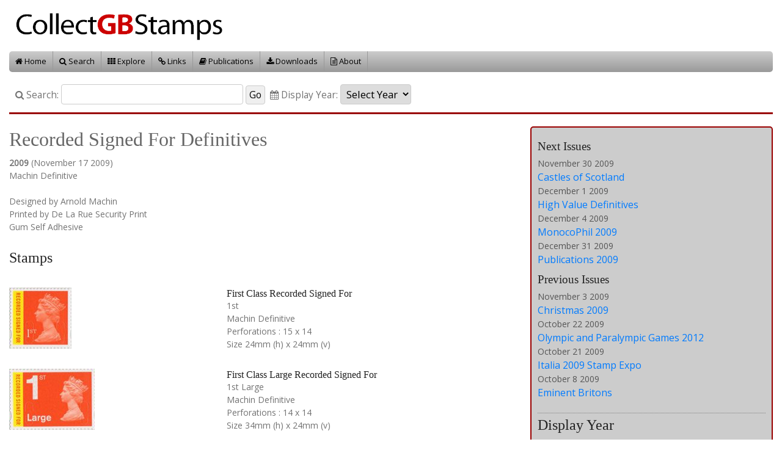

--- FILE ---
content_type: text/html
request_url: http://collectgbstamps.co.uk/explore/issues/?issue=22526
body_size: 5073
content:
<!doctype html><html lang="en"><head><meta  name="viewport" content="width=device-width, initial-scale=1, shrink-to-fit=no"  /><meta http-equiv="content-type" content="text/html;charset=utf-8"  /><meta http-equiv="Content-Type" content="text/html; char=windows-1252"  /><meta http-equiv="Content-Type" content="text/html; charset=ISO-8859-1"  /><meta http-equiv="expires" content="now"  /><meta http-equiv="pragma" content="no-cache"  /><meta name="keywords" content="Stamps,GB,United Kingdom,Commemorative,Definitive,Postage,Collection,Collecting,Covers,Packs,Collectibles,Posters,Star Wars,Great Britain,Royal Mail,Machin,Recorded Signed For Definitives,2009"   /><title>Recorded Signed For Definitives (2009)  : Collect GB Stamps</title><link rel="stylesheet" href="https://maxcdn.bootstrapcdn.com/bootstrap/4.0.0/css/bootstrap.min.css" integrity="sha384-Gn5384xqQ1aoWXA+058RXPxPg6fy4IWvTNh0E263XmFcJlSAwiGgFAW/dAiS6JXm" crossorigin="anonymous"><link rel="stylesheet" type="text/css" href="/gbstampssite/css/collectgbstamps_screen.css?v=020119" media="screen"  /><link rel="stylesheet" type="text/css" href="/gbstampssite/css/collectgbstamps_print.css" media="print"  /><link href="https://fonts.googleapis.com/css?family=Open+Sans" rel="stylesheet"><script src="https://code.jquery.com/jquery-3.3.1.min.js" integrity="sha256-FgpCb/KJQlLNfOu91ta32o/NMZxltwRo8QtmkMRdAu8=" crossorigin="anonymous"></script><script src="https://cdnjs.cloudflare.com/ajax/libs/popper.js/1.12.9/umd/popper.min.js" integrity="sha384-ApNbgh9B+Y1QKtv3Rn7W3mgPxhU9K/ScQsAP7hUibX39j7fakFPskvXusvfa0b4Q" crossorigin="anonymous"></script><script src="https://maxcdn.bootstrapcdn.com/bootstrap/4.0.0/js/bootstrap.min.js" integrity="sha384-JZR6Spejh4U02d8jOt6vLEHfe/JQGiRRSQQxSfFWpi1MquVdAyjUar5+76PVCmYl" crossorigin="anonymous"></script><script src="/assets/jquery.form/js/jquery.form.js" type="text/javascript" ></script><link rel="stylesheet" href="https://cdnjs.cloudflare.com/ajax/libs/fancybox/3.3.5/jquery.fancybox.min.css" /><script src="https://cdnjs.cloudflare.com/ajax/libs/fancybox/3.3.5/jquery.fancybox.min.js"></script><script src="/gbstampssite/scripts/collectgbstamps.js" type="text/javascript" ></script><link rel="shortcut icon" href="/gbstampssite/favicon.ico" /><link rel="stylesheet" href="/assets/font-awesome/css/font-awesome.min.css"><link rel="stylesheet" type="text/css" href="/assets/slick/slick.css"/><link rel="stylesheet" type="text/css" href="/assets/slick/slick-theme.css"/><script type="text/javascript" src="/assets/slick/slick.min.js"></script></head><body><!-- bodydiv start --><div class="container-fluid"><!-- pagetitle start --><!-- sitelogo start --><div class="row"><div class="col-sm-12"><a href="/" title="Collect GB Stamps" ><img class="sitelogo" alt="Collect GB Stamps" src="/images/collectgblogo.png" /></a></div></div><!-- sitelogo end --><!-- menudiv start --><div class="row"><div class="col-sm-12"><div class="menu1 singlemenu"><ul><li><a href="/default.asp"><i class="fa fa-home"></i> Home</a></li><li><a href="/search/"><i class="fa fa-search"></i> Search</a></li><li><a href="/explore/"><i class="fa fa-th"></i> Explore</a></li><li><a href="/links/"><i class="fa fa-link"></i> Links</a></li><li><a href="/publications/"><i class="fa fa-book"></i> Publications</a></li><li><a href="/downloads/issues/"><i class="fa fa-download"></i> Downloads</a></li><li><a href="/about/"><i class="fa fa-file-text-o"></i> About</a></li></ul></div></div></div><!-- menudiv end --><!-- searchbar start --><div class="row"><div class="col-sm-12"><div class="searchbar"><form class="searchform" id="searchbarform" method="post" action="/search.asp">
    
    <!--
    <div class="input-group mb-3">
    <input type="text" class="form-control" placeholder="Search ..." aria-label="Search" aria-describedby="basic-addon2">
    <div class="input-group-append">
      <button class="btn btn-light btn-outline-secondary" type="button"><i class="fa fa-search"></i> Go</button>
    </div>
    </div>
    -->
    
    <label for="searchtext"><i class="fa fa-search"></i> Search:</label><input class="searchform" type="text" id="searchtext" size="30" name="searchtext" value="" /><input type="submit" value="Go" />&nbsp;<label for="searchyear"><i class="fa fa-calendar"></i> Display Year:</label><select class="searchform" id="searchyear" name="searchyear" onchange="document.getElementById('searchbarform').submit(); "><option value="NONE" >Select Year</option><option value="2026">2026</option><option value="2025">2025</option><option value="2024">2024</option><option value="2023">2023</option><option value="2022">2022</option><option value="2021">2021</option><option value="2020">2020</option><option value="2019">2019</option><option value="2018">2018</option><option value="2017">2017</option><option value="2016">2016</option><option value="2015">2015</option><option value="2014">2014</option><option value="2013">2013</option><option value="2012">2012</option><option value="2011">2011</option><option value="2010">2010</option><option value="2009">2009</option><option value="2008">2008</option><option value="2007">2007</option><option value="2006">2006</option><option value="2005">2005</option><option value="2004">2004</option><option value="2003">2003</option><option value="2002">2002</option><option value="2001">2001</option><option value="2000">2000</option><option value="1999">1999</option><option value="1998">1998</option><option value="1997">1997</option><option value="1996">1996</option><option value="1995">1995</option><option value="1994">1994</option><option value="1993">1993</option><option value="1992">1992</option><option value="1991">1991</option><option value="1990">1990</option><option value="1989">1989</option><option value="1988">1988</option><option value="1987">1987</option><option value="1986">1986</option><option value="1985">1985</option><option value="1984">1984</option><option value="1983">1983</option><option value="1982">1982</option><option value="1981">1981</option><option value="1980">1980</option><option value="1979">1979</option><option value="1978">1978</option><option value="1977">1977</option><option value="1976">1976</option><option value="1975">1975</option><option value="1974">1974</option><option value="1973">1973</option><option value="1972">1972</option><option value="1971">1971</option><option value="1970">1970</option><option value="1969">1969</option><option value="1968">1968</option><option value="1967">1967</option><option value="1966">1966</option><option value="1965">1965</option><option value="1964">1964</option><option value="1963">1963</option><option value="1962">1962</option><option value="1961">1961</option><option value="1960">1960</option><option value="1959">1959</option><option value="1958">1958</option><option value="1957">1957</option><option value="1955">1955</option><option value="1954">1954</option><option value="1953">1953</option><option value="1952">1952</option><option value="1951">1951</option><option value="1950">1950</option><option value="1949">1949</option><option value="1948">1948</option><option value="1946">1946</option><option value="1945">1945</option><option value="1943">1943</option><option value="1941">1941</option><option value="1940">1940</option><option value="1939">1939</option><option value="1937">1937</option><option value="1936">1936</option><option value="1935">1935</option><option value="1934">1934</option><option value="1929">1929</option><option value="1925">1925</option><option value="1924">1924</option><option value="1914">1914</option><option value="1912">1912</option><option value="1902">1902</option><option value="1891">1891</option><option value="1887">1887</option><option value="1862">1862</option><option value="1856">1856</option><option value="1855">1855</option><option value="1854">1854</option><option value="1841">1841</option><option value="1840">1840</option></select></form></div></div></div><!-- searchbar end --><!-- pagetitle end --><!-- contentbox start --><!-- issue_entry start --><div class="issue_entry"><div class="row"><!-- issue_left start --><div class="col-sm-8"><h1>Recorded Signed For Definitives</h1><strong>2009</strong> (November 17 2009)<br />Machin Definitive<br /><br />Designed by Arnold Machin<br />Printed by De La Rue Security Print<br />Gum Self Adhesive<br /><br /><h3>Stamps</h3><!-- stamp_entry start --><div class="stamp_entry"><div class="row"><!-- stampleft start --><div class="col-sm-5"><a class="zoomimagelink img-fluid " rel="dozoom" data-fancybox="collectgbstamps" href="/images/gb/2009/2009_5284_l.jpg"><img class="zoomimage img-fluid " src="/images/gb/2009/2009_5284.jpg" title="Recorded Signed For Definitives 1st Stamp (2009) First Class Recorded Signed For" alt="Recorded Signed For Definitives 1st Stamp (2009) First Class Recorded Signed For" /></a></div><!-- stampleft end --><!-- stampright start --><div class="col-sm-7"><h3 style="padding:0 0 0px 0; font-size:16px;">First Class Recorded Signed For</h3>1st<br />Machin Definitive<br />Perforations : 15 x 14<br />Size 24mm (h)  x 24mm (v) <br /></div><!-- stampright end --></div></div><!-- stamp_entry end --><!-- stamp_entry start --><div class="stamp_entry"><div class="row"><!-- stampleft start --><div class="col-sm-5"><a class="zoomimagelink img-fluid " rel="dozoom" data-fancybox="collectgbstamps" href="/images/gb/2009/2009_5285_l.jpg"><img class="zoomimage img-fluid " src="/images/gb/2009/2009_5285.jpg" title="Recorded Signed For Definitives 1st Large Stamp (2009) First Class Large Recorded Signed For" alt="Recorded Signed For Definitives 1st Large Stamp (2009) First Class Large Recorded Signed For" /></a></div><!-- stampleft end --><!-- stampright start --><div class="col-sm-7"><h3 style="padding:0 0 0px 0; font-size:16px;">First Class Large Recorded Signed For</h3>1st Large<br />Machin Definitive<br />Perforations : 14 x 14<br />Size 34mm (h)  x 24mm (v) <br /></div><!-- stampright end --></div></div><!-- stamp_entry end --><!-- itemlist start --><div class="row"><div class="col-sm-8"><div class="itemlist"><h3>First Day Cover</h3><!-- itemblock start --><div class="itemblock"><!-- iteminfo start --><div class="iteminfo">Machin Definitive<br /></div><!-- iteminfo end --><!-- itemimage start --><div class="itemimage"><a class="zoomimagelink img-fluid " rel="dozoom" data-fancybox="collectgbstamps" href="/images/gb/2009/2009_5286_l.jpg"><img class="zoomimage img-fluid " src="/images/gb/2009/2009_5286.jpg" title="Recorded Signed For Definitives (2009)" alt="Recorded Signed For Definitives (2009)" /></a><br /><br /><a class="zoomimagelink img-fluid " rel="dozoom" data-fancybox="collectgbstamps" href="/images/gb/2009/2009_5287_l.jpg"><img class="zoomimage img-fluid " src="/images/gb/2009/2009_5287.jpg" title="Reverse for Recorded Signed For Definitives" alt="Reverse for Recorded Signed For Definitives" /></a></div><!-- itemimage end --></div><!-- itemblock end --></div></div></div><!-- itemlist end --><!-- itemlist start --><div class="row"><div class="col-sm-8"><div class="itemlist"><h3>Poster</h3><!-- itemblock start --><div class="itemblock"><!-- iteminfo start --><div class="iteminfo">Machin Definitive<br />Image contributed by Mike Mood<br /></div><!-- iteminfo end --><!-- itemimage start --><div class="itemimage"><a class="zoomimagelink img-fluid " rel="dozoom" data-fancybox="collectgbstamps" href="/images/contributors/mikemood/2009_7822_l.jpg"><img class="zoomimage img-fluid " src="/images/contributors/mikemood/2009_7822.jpg" title="Recorded Signed For Definitives (2009)" alt="Recorded Signed For Definitives (2009)" /></a></div><!-- itemimage end --></div><!-- itemblock end --></div></div></div><!-- itemlist end --><!-- itemlist start --><div class="row"><div class="col-sm-8"><div class="itemlist"><h3>Publicity - First</h3><!-- itemblock start --><div class="itemblock"><!-- iteminfo start --><div class="iteminfo">Machin Definitive<br />RM Code 10DFG<br /></div><!-- iteminfo end --><!-- itemimage start --><div class="itemimage"><a class="zoomimagelink img-fluid " rel="dozoom" data-fancybox="collectgbstamps" href="/images/gb/2009/2009_5407_l.jpg"><img class="zoomimage img-fluid " src="/images/gb/2009/2009_5407.jpg" title="Recorded Signed For Definitives (2009)" alt="Recorded Signed For Definitives (2009)" /></a></div><!-- itemimage end --></div><!-- itemblock end --></div></div></div><!-- itemlist end --><br /><br /><br /><br /></div><!-- issue_left end --><!-- issue_right start --><div class="col-sm-4"><div id="set_nav"><!-- nav_section start --><div class="nav_section"><h3><small>Next Issues</small></h3><span style="color:#555;">November 30 2009</span><br /><a href="/explore/issues/?issue=22968"><span style="font-size:16px;">Castles of Scotland</span></a><br /><span style="color:#555;">December 1 2009</span><br /><a href="/explore/issues/?issue=23209"><span style="font-size:16px;">High Value Definitives</span></a><br /><span style="color:#555;">December 4 2009</span><br /><a href="/explore/issues/?issue=22969"><span style="font-size:16px;">MonocoPhil 2009</span></a><br /><span style="color:#555;">December 31 2009</span><br /><a href="/explore/issues/?issue=23195"><span style="font-size:16px;">Publications 2009</span></a><br /><h3><small>Previous Issues</small></h3><span style="color:#555;">November 3 2009</span><br /><a href="/explore/issues/?issue=22440"><span style="font-size:16px;">Christmas 2009</span></a><br /><span style="color:#555;">October 22 2009</span><br /><a href="/explore/issues/?issue=22508"><span style="font-size:16px;">Olympic and Paralympic Games 2012</span></a><br /><span style="color:#555;">October 21 2009</span><br /><a href="/explore/issues/?issue=22967"><span style="font-size:16px;">Italia 2009 Stamp Expo</span></a><br /><span style="color:#555;">October 8 2009</span><br /><a href="/explore/issues/?issue=22439"><span style="font-size:16px;">Eminent Britons</span></a><br /><br /></div><!-- nav_section end --><!-- nav_section start --><div class="nav_section"><h3>Display Year</h3><a href="/explore/years/?year=2012">2012</a><a href="/explore/years/?year=2011">2011</a><a href="/explore/years/?year=2010">2010</a><strong><a href="/explore/years/?year=2009">2009</a></strong><a href="/explore/years/?year=2008">2008</a><a href="/explore/years/?year=2007">2007</a><a href="/explore/years/?year=2006">2006</a><br /><br /></div><!-- nav_section end --></div></div><!-- issue_right end --></div></div><!-- issue_entry end --><!-- contentbox end --><br /><br /><br /><div class="fb-like" data-href="http://www.collectgbstamps.co.uk/explore/issues/?issue=22526" data-send="false" data-width="450" data-show-faces="true"></div> <!-- footer start --><div class="footer"><div class="row"><!-- footer_left start --><div class="col-sm-6"><div class="footer_left"><strong style="font-size: 18px;">Collect GB Stamps</strong><br />Website Copyright &copy; 2025 <a href="http://www.cinnamonblur.com" target="_blank">Cinnamon Blur</a>. All rights reserved.<br />Developed with <a href="https://www.valesoftware.co.uk" target="_blank" title="Web Development by Vale Software Solutions Ltd">Vale Software Solutions Ltd</a><br /></div></div><!-- footer_left end --><!-- footer_right start --><div class="col-sm-6"><div class="footer_right">Stamp designs &copy; Royal Mail Group Ltd.<br />Reproduced by kind permission of Royal Mail Group Ltd<br />All rights reserved. <br /><br />The SB and DB series for cataloguing decimal stamp books and panes are the copyright of the Modern British Philatelic Circle (MBPC) and are used under Licence with the Circle's kind permission. Details are available from <a target="_blank" title="Modern British Philatelic Circle" href="https://www.mbp-circle.co.uk">www.mbp-circle.co.uk</a>. <br /><br />The Scott Numbers are the copyrighted property of Amos Press Inc.,dba Scott Publishing Co. and are used here under a licensing agreementwith Scott. All rights reserved.</div></div><!-- footer_right end --></div></div><!-- footer end --><button onclick="topFunction()" id="myBtn" title="Go to top"><i class="fa fa-chevron-up"></i></button> </div><!-- bodydiv end --><script type="text/javascript">var _gaq = _gaq || [];_gaq.push(['_setAccount', 'UA-39676658-1']);_gaq.push(['_trackPageview']);(function() {var ga = document.createElement('script'); ga.type = 'text/javascript'; ga.async = true;ga.src = ('https:' == document.location.protocol ? 'https://ssl' : 'http://www') + '.google-analytics.com/ga.js';var s = document.getElementsByTagName('script')[0]; s.parentNode.insertBefore(ga, s);})();</script></body></html>